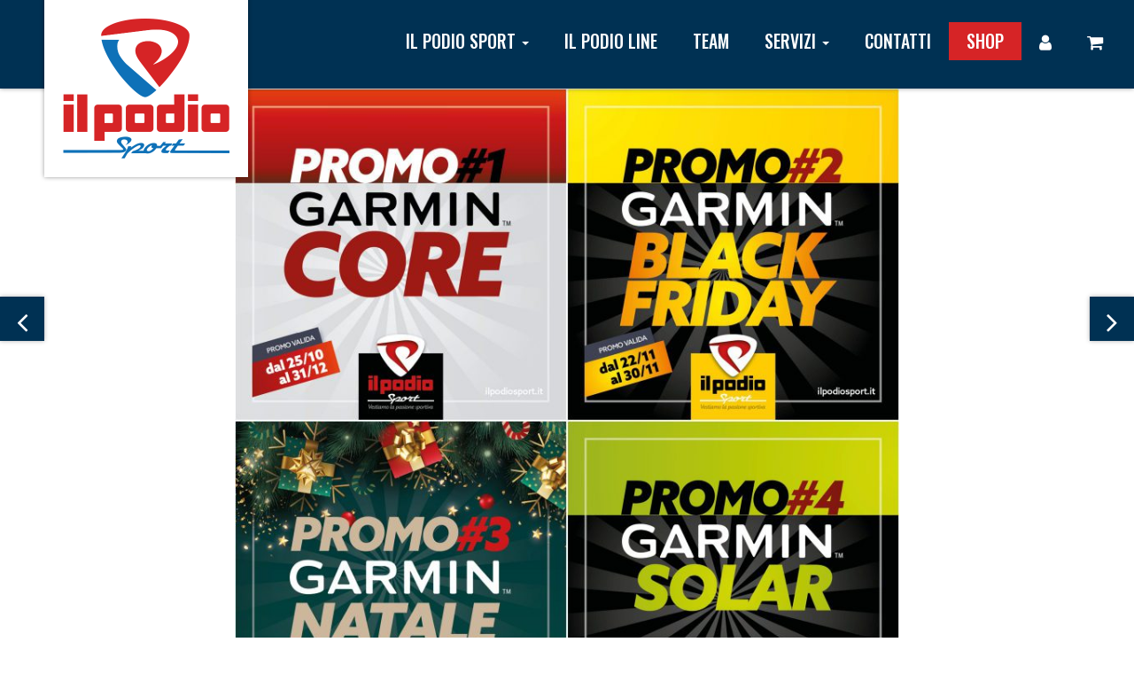

--- FILE ---
content_type: text/html; charset=UTF-8
request_url: https://ilpodiosport.it/fantastici-4/
body_size: 15580
content:
<!doctype html>
<html lang="it-IT">
<head>
	
<!-- Global site tag (gtag.js) - Google Analytics -->
<script async src="https://www.googletagmanager.com/gtag/js?id=G-LFL884EKEY"></script>
<script>
  window.dataLayer = window.dataLayer || [];
  function gtag(){dataLayer.push(arguments);}
  gtag('js', new Date());
  gtag('config', 'G-LFL884EKEY');
</script>

	
<meta charset="utf-8">

<meta charset="UTF-8">
<meta name="viewport" content="width=device-width, initial-scale=1.0">
<meta http-equiv="X-UA-Compatible" content="ie=edge">
<meta name="description" content="Fantastici 4!!!" />
<meta name="keywords" content="" />

<meta name="robots" content="index, follow" />
<meta name="googlebot" content="index,follow" />
<meta name="author" content="albertovalinotti.com" />

<link rel="apple-touch-icon-precomposed" sizes="57x57" href="apple-touch-icon-57x57.png" />
<link rel="apple-touch-icon-precomposed" sizes="114x114" href="apple-touch-icon-114x114.png" />
<link rel="apple-touch-icon-precomposed" sizes="72x72" href="apple-touch-icon-72x72.png" />
<link rel="apple-touch-icon-precomposed" sizes="144x144" href="apple-touch-icon-144x144.png" />
<link rel="apple-touch-icon-precomposed" sizes="60x60" href="apple-touch-icon-60x60.png" />
<link rel="apple-touch-icon-precomposed" sizes="120x120" href="apple-touch-icon-120x120.png" />
<link rel="apple-touch-icon-precomposed" sizes="76x76" href="apple-touch-icon-76x76.png" />
<link rel="apple-touch-icon-precomposed" sizes="152x152" href="apple-touch-icon-152x152.png" />
<link rel="icon" type="image/png" href="favicon-196x196.png" sizes="196x196" />
<link rel="icon" type="image/png" href="favicon-96x96.png" sizes="96x96" />
<link rel="icon" type="image/png" href="favicon-32x32.png" sizes="32x32" />
<link rel="icon" type="image/png" href="favicon-16x16.png" sizes="16x16" />
<link rel="icon" type="image/png" href="favicon-128.png" sizes="128x128" />
<meta name="application-name" content="&nbsp;"/>
<meta name="msapplication-TileColor" content="#FFFFFF" />
<meta name="msapplication-TileImage" content="mstile-144x144.png" />
<meta name="msapplication-square70x70logo" content="mstile-70x70.png" />
<meta name="msapplication-square150x150logo" content="mstile-150x150.png" />
<meta name="msapplication-wide310x150logo" content="mstile-310x150.png" />
<meta name="msapplication-square310x310logo" content="mstile-310x310.png" />


<title>Fantastici 4!!! &#8211; Il Podio Sport</title>
<meta name='robots' content='max-image-preview:large' />
	<style>img:is([sizes="auto" i], [sizes^="auto," i]) { contain-intrinsic-size: 3000px 1500px }</style>
	<link rel='dns-prefetch' href='//unpkg.com' />
<link rel='dns-prefetch' href='//maps.googleapis.com' />
<link rel='dns-prefetch' href='//cdn.jsdelivr.net' />
<link rel='dns-prefetch' href='//capi-automation.s3.us-east-2.amazonaws.com' />
<link rel='dns-prefetch' href='//maxcdn.bootstrapcdn.com' />
<link rel="alternate" type="application/rss+xml" title="Il Podio Sport &raquo; Feed" href="https://ilpodiosport.it/feed/" />
<link rel="alternate" type="application/rss+xml" title="Il Podio Sport &raquo; Feed dei commenti" href="https://ilpodiosport.it/comments/feed/" />
<meta property="og:title" content="Fantastici 4!!!"/><meta property="og:type" content="article"/><meta property="og:url" content="https://ilpodiosport.it/fantastici-4/"/><meta property="og:site_name" content="Clorofila - Benessere e riabilitazione"/><meta property="og:image" content="https://ilpodiosport.it/wp-content/uploads/IL-PODIO-Garmin-Natale_social_202114-1024x1024.jpg"/>
<script type="text/javascript">
/* <![CDATA[ */
window._wpemojiSettings = {"baseUrl":"https:\/\/s.w.org\/images\/core\/emoji\/16.0.1\/72x72\/","ext":".png","svgUrl":"https:\/\/s.w.org\/images\/core\/emoji\/16.0.1\/svg\/","svgExt":".svg","source":{"concatemoji":"https:\/\/ilpodiosport.it\/wp-includes\/js\/wp-emoji-release.min.js?ver=6.8.3"}};
/*! This file is auto-generated */
!function(s,n){var o,i,e;function c(e){try{var t={supportTests:e,timestamp:(new Date).valueOf()};sessionStorage.setItem(o,JSON.stringify(t))}catch(e){}}function p(e,t,n){e.clearRect(0,0,e.canvas.width,e.canvas.height),e.fillText(t,0,0);var t=new Uint32Array(e.getImageData(0,0,e.canvas.width,e.canvas.height).data),a=(e.clearRect(0,0,e.canvas.width,e.canvas.height),e.fillText(n,0,0),new Uint32Array(e.getImageData(0,0,e.canvas.width,e.canvas.height).data));return t.every(function(e,t){return e===a[t]})}function u(e,t){e.clearRect(0,0,e.canvas.width,e.canvas.height),e.fillText(t,0,0);for(var n=e.getImageData(16,16,1,1),a=0;a<n.data.length;a++)if(0!==n.data[a])return!1;return!0}function f(e,t,n,a){switch(t){case"flag":return n(e,"\ud83c\udff3\ufe0f\u200d\u26a7\ufe0f","\ud83c\udff3\ufe0f\u200b\u26a7\ufe0f")?!1:!n(e,"\ud83c\udde8\ud83c\uddf6","\ud83c\udde8\u200b\ud83c\uddf6")&&!n(e,"\ud83c\udff4\udb40\udc67\udb40\udc62\udb40\udc65\udb40\udc6e\udb40\udc67\udb40\udc7f","\ud83c\udff4\u200b\udb40\udc67\u200b\udb40\udc62\u200b\udb40\udc65\u200b\udb40\udc6e\u200b\udb40\udc67\u200b\udb40\udc7f");case"emoji":return!a(e,"\ud83e\udedf")}return!1}function g(e,t,n,a){var r="undefined"!=typeof WorkerGlobalScope&&self instanceof WorkerGlobalScope?new OffscreenCanvas(300,150):s.createElement("canvas"),o=r.getContext("2d",{willReadFrequently:!0}),i=(o.textBaseline="top",o.font="600 32px Arial",{});return e.forEach(function(e){i[e]=t(o,e,n,a)}),i}function t(e){var t=s.createElement("script");t.src=e,t.defer=!0,s.head.appendChild(t)}"undefined"!=typeof Promise&&(o="wpEmojiSettingsSupports",i=["flag","emoji"],n.supports={everything:!0,everythingExceptFlag:!0},e=new Promise(function(e){s.addEventListener("DOMContentLoaded",e,{once:!0})}),new Promise(function(t){var n=function(){try{var e=JSON.parse(sessionStorage.getItem(o));if("object"==typeof e&&"number"==typeof e.timestamp&&(new Date).valueOf()<e.timestamp+604800&&"object"==typeof e.supportTests)return e.supportTests}catch(e){}return null}();if(!n){if("undefined"!=typeof Worker&&"undefined"!=typeof OffscreenCanvas&&"undefined"!=typeof URL&&URL.createObjectURL&&"undefined"!=typeof Blob)try{var e="postMessage("+g.toString()+"("+[JSON.stringify(i),f.toString(),p.toString(),u.toString()].join(",")+"));",a=new Blob([e],{type:"text/javascript"}),r=new Worker(URL.createObjectURL(a),{name:"wpTestEmojiSupports"});return void(r.onmessage=function(e){c(n=e.data),r.terminate(),t(n)})}catch(e){}c(n=g(i,f,p,u))}t(n)}).then(function(e){for(var t in e)n.supports[t]=e[t],n.supports.everything=n.supports.everything&&n.supports[t],"flag"!==t&&(n.supports.everythingExceptFlag=n.supports.everythingExceptFlag&&n.supports[t]);n.supports.everythingExceptFlag=n.supports.everythingExceptFlag&&!n.supports.flag,n.DOMReady=!1,n.readyCallback=function(){n.DOMReady=!0}}).then(function(){return e}).then(function(){var e;n.supports.everything||(n.readyCallback(),(e=n.source||{}).concatemoji?t(e.concatemoji):e.wpemoji&&e.twemoji&&(t(e.twemoji),t(e.wpemoji)))}))}((window,document),window._wpemojiSettings);
/* ]]> */
</script>
<style id='wp-emoji-styles-inline-css' type='text/css'>

	img.wp-smiley, img.emoji {
		display: inline !important;
		border: none !important;
		box-shadow: none !important;
		height: 1em !important;
		width: 1em !important;
		margin: 0 0.07em !important;
		vertical-align: -0.1em !important;
		background: none !important;
		padding: 0 !important;
	}
</style>
<link rel='stylesheet' id='wp-block-library-css' href='https://ilpodiosport.it/wp-includes/css/dist/block-library/style.min.css?ver=6.8.3' type='text/css' media='all' />
<style id='classic-theme-styles-inline-css' type='text/css'>
/*! This file is auto-generated */
.wp-block-button__link{color:#fff;background-color:#32373c;border-radius:9999px;box-shadow:none;text-decoration:none;padding:calc(.667em + 2px) calc(1.333em + 2px);font-size:1.125em}.wp-block-file__button{background:#32373c;color:#fff;text-decoration:none}
</style>
<style id='global-styles-inline-css' type='text/css'>
:root{--wp--preset--aspect-ratio--square: 1;--wp--preset--aspect-ratio--4-3: 4/3;--wp--preset--aspect-ratio--3-4: 3/4;--wp--preset--aspect-ratio--3-2: 3/2;--wp--preset--aspect-ratio--2-3: 2/3;--wp--preset--aspect-ratio--16-9: 16/9;--wp--preset--aspect-ratio--9-16: 9/16;--wp--preset--color--black: #000000;--wp--preset--color--cyan-bluish-gray: #abb8c3;--wp--preset--color--white: #ffffff;--wp--preset--color--pale-pink: #f78da7;--wp--preset--color--vivid-red: #cf2e2e;--wp--preset--color--luminous-vivid-orange: #ff6900;--wp--preset--color--luminous-vivid-amber: #fcb900;--wp--preset--color--light-green-cyan: #7bdcb5;--wp--preset--color--vivid-green-cyan: #00d084;--wp--preset--color--pale-cyan-blue: #8ed1fc;--wp--preset--color--vivid-cyan-blue: #0693e3;--wp--preset--color--vivid-purple: #9b51e0;--wp--preset--gradient--vivid-cyan-blue-to-vivid-purple: linear-gradient(135deg,rgba(6,147,227,1) 0%,rgb(155,81,224) 100%);--wp--preset--gradient--light-green-cyan-to-vivid-green-cyan: linear-gradient(135deg,rgb(122,220,180) 0%,rgb(0,208,130) 100%);--wp--preset--gradient--luminous-vivid-amber-to-luminous-vivid-orange: linear-gradient(135deg,rgba(252,185,0,1) 0%,rgba(255,105,0,1) 100%);--wp--preset--gradient--luminous-vivid-orange-to-vivid-red: linear-gradient(135deg,rgba(255,105,0,1) 0%,rgb(207,46,46) 100%);--wp--preset--gradient--very-light-gray-to-cyan-bluish-gray: linear-gradient(135deg,rgb(238,238,238) 0%,rgb(169,184,195) 100%);--wp--preset--gradient--cool-to-warm-spectrum: linear-gradient(135deg,rgb(74,234,220) 0%,rgb(151,120,209) 20%,rgb(207,42,186) 40%,rgb(238,44,130) 60%,rgb(251,105,98) 80%,rgb(254,248,76) 100%);--wp--preset--gradient--blush-light-purple: linear-gradient(135deg,rgb(255,206,236) 0%,rgb(152,150,240) 100%);--wp--preset--gradient--blush-bordeaux: linear-gradient(135deg,rgb(254,205,165) 0%,rgb(254,45,45) 50%,rgb(107,0,62) 100%);--wp--preset--gradient--luminous-dusk: linear-gradient(135deg,rgb(255,203,112) 0%,rgb(199,81,192) 50%,rgb(65,88,208) 100%);--wp--preset--gradient--pale-ocean: linear-gradient(135deg,rgb(255,245,203) 0%,rgb(182,227,212) 50%,rgb(51,167,181) 100%);--wp--preset--gradient--electric-grass: linear-gradient(135deg,rgb(202,248,128) 0%,rgb(113,206,126) 100%);--wp--preset--gradient--midnight: linear-gradient(135deg,rgb(2,3,129) 0%,rgb(40,116,252) 100%);--wp--preset--font-size--small: 13px;--wp--preset--font-size--medium: 20px;--wp--preset--font-size--large: 36px;--wp--preset--font-size--x-large: 42px;--wp--preset--spacing--20: 0.44rem;--wp--preset--spacing--30: 0.67rem;--wp--preset--spacing--40: 1rem;--wp--preset--spacing--50: 1.5rem;--wp--preset--spacing--60: 2.25rem;--wp--preset--spacing--70: 3.38rem;--wp--preset--spacing--80: 5.06rem;--wp--preset--shadow--natural: 6px 6px 9px rgba(0, 0, 0, 0.2);--wp--preset--shadow--deep: 12px 12px 50px rgba(0, 0, 0, 0.4);--wp--preset--shadow--sharp: 6px 6px 0px rgba(0, 0, 0, 0.2);--wp--preset--shadow--outlined: 6px 6px 0px -3px rgba(255, 255, 255, 1), 6px 6px rgba(0, 0, 0, 1);--wp--preset--shadow--crisp: 6px 6px 0px rgba(0, 0, 0, 1);}:where(.is-layout-flex){gap: 0.5em;}:where(.is-layout-grid){gap: 0.5em;}body .is-layout-flex{display: flex;}.is-layout-flex{flex-wrap: wrap;align-items: center;}.is-layout-flex > :is(*, div){margin: 0;}body .is-layout-grid{display: grid;}.is-layout-grid > :is(*, div){margin: 0;}:where(.wp-block-columns.is-layout-flex){gap: 2em;}:where(.wp-block-columns.is-layout-grid){gap: 2em;}:where(.wp-block-post-template.is-layout-flex){gap: 1.25em;}:where(.wp-block-post-template.is-layout-grid){gap: 1.25em;}.has-black-color{color: var(--wp--preset--color--black) !important;}.has-cyan-bluish-gray-color{color: var(--wp--preset--color--cyan-bluish-gray) !important;}.has-white-color{color: var(--wp--preset--color--white) !important;}.has-pale-pink-color{color: var(--wp--preset--color--pale-pink) !important;}.has-vivid-red-color{color: var(--wp--preset--color--vivid-red) !important;}.has-luminous-vivid-orange-color{color: var(--wp--preset--color--luminous-vivid-orange) !important;}.has-luminous-vivid-amber-color{color: var(--wp--preset--color--luminous-vivid-amber) !important;}.has-light-green-cyan-color{color: var(--wp--preset--color--light-green-cyan) !important;}.has-vivid-green-cyan-color{color: var(--wp--preset--color--vivid-green-cyan) !important;}.has-pale-cyan-blue-color{color: var(--wp--preset--color--pale-cyan-blue) !important;}.has-vivid-cyan-blue-color{color: var(--wp--preset--color--vivid-cyan-blue) !important;}.has-vivid-purple-color{color: var(--wp--preset--color--vivid-purple) !important;}.has-black-background-color{background-color: var(--wp--preset--color--black) !important;}.has-cyan-bluish-gray-background-color{background-color: var(--wp--preset--color--cyan-bluish-gray) !important;}.has-white-background-color{background-color: var(--wp--preset--color--white) !important;}.has-pale-pink-background-color{background-color: var(--wp--preset--color--pale-pink) !important;}.has-vivid-red-background-color{background-color: var(--wp--preset--color--vivid-red) !important;}.has-luminous-vivid-orange-background-color{background-color: var(--wp--preset--color--luminous-vivid-orange) !important;}.has-luminous-vivid-amber-background-color{background-color: var(--wp--preset--color--luminous-vivid-amber) !important;}.has-light-green-cyan-background-color{background-color: var(--wp--preset--color--light-green-cyan) !important;}.has-vivid-green-cyan-background-color{background-color: var(--wp--preset--color--vivid-green-cyan) !important;}.has-pale-cyan-blue-background-color{background-color: var(--wp--preset--color--pale-cyan-blue) !important;}.has-vivid-cyan-blue-background-color{background-color: var(--wp--preset--color--vivid-cyan-blue) !important;}.has-vivid-purple-background-color{background-color: var(--wp--preset--color--vivid-purple) !important;}.has-black-border-color{border-color: var(--wp--preset--color--black) !important;}.has-cyan-bluish-gray-border-color{border-color: var(--wp--preset--color--cyan-bluish-gray) !important;}.has-white-border-color{border-color: var(--wp--preset--color--white) !important;}.has-pale-pink-border-color{border-color: var(--wp--preset--color--pale-pink) !important;}.has-vivid-red-border-color{border-color: var(--wp--preset--color--vivid-red) !important;}.has-luminous-vivid-orange-border-color{border-color: var(--wp--preset--color--luminous-vivid-orange) !important;}.has-luminous-vivid-amber-border-color{border-color: var(--wp--preset--color--luminous-vivid-amber) !important;}.has-light-green-cyan-border-color{border-color: var(--wp--preset--color--light-green-cyan) !important;}.has-vivid-green-cyan-border-color{border-color: var(--wp--preset--color--vivid-green-cyan) !important;}.has-pale-cyan-blue-border-color{border-color: var(--wp--preset--color--pale-cyan-blue) !important;}.has-vivid-cyan-blue-border-color{border-color: var(--wp--preset--color--vivid-cyan-blue) !important;}.has-vivid-purple-border-color{border-color: var(--wp--preset--color--vivid-purple) !important;}.has-vivid-cyan-blue-to-vivid-purple-gradient-background{background: var(--wp--preset--gradient--vivid-cyan-blue-to-vivid-purple) !important;}.has-light-green-cyan-to-vivid-green-cyan-gradient-background{background: var(--wp--preset--gradient--light-green-cyan-to-vivid-green-cyan) !important;}.has-luminous-vivid-amber-to-luminous-vivid-orange-gradient-background{background: var(--wp--preset--gradient--luminous-vivid-amber-to-luminous-vivid-orange) !important;}.has-luminous-vivid-orange-to-vivid-red-gradient-background{background: var(--wp--preset--gradient--luminous-vivid-orange-to-vivid-red) !important;}.has-very-light-gray-to-cyan-bluish-gray-gradient-background{background: var(--wp--preset--gradient--very-light-gray-to-cyan-bluish-gray) !important;}.has-cool-to-warm-spectrum-gradient-background{background: var(--wp--preset--gradient--cool-to-warm-spectrum) !important;}.has-blush-light-purple-gradient-background{background: var(--wp--preset--gradient--blush-light-purple) !important;}.has-blush-bordeaux-gradient-background{background: var(--wp--preset--gradient--blush-bordeaux) !important;}.has-luminous-dusk-gradient-background{background: var(--wp--preset--gradient--luminous-dusk) !important;}.has-pale-ocean-gradient-background{background: var(--wp--preset--gradient--pale-ocean) !important;}.has-electric-grass-gradient-background{background: var(--wp--preset--gradient--electric-grass) !important;}.has-midnight-gradient-background{background: var(--wp--preset--gradient--midnight) !important;}.has-small-font-size{font-size: var(--wp--preset--font-size--small) !important;}.has-medium-font-size{font-size: var(--wp--preset--font-size--medium) !important;}.has-large-font-size{font-size: var(--wp--preset--font-size--large) !important;}.has-x-large-font-size{font-size: var(--wp--preset--font-size--x-large) !important;}
:where(.wp-block-post-template.is-layout-flex){gap: 1.25em;}:where(.wp-block-post-template.is-layout-grid){gap: 1.25em;}
:where(.wp-block-columns.is-layout-flex){gap: 2em;}:where(.wp-block-columns.is-layout-grid){gap: 2em;}
:root :where(.wp-block-pullquote){font-size: 1.5em;line-height: 1.6;}
</style>
<link rel='stylesheet' id='contact-form-7-css' href='https://ilpodiosport.it/wp-content/plugins/contact-form-7/includes/css/styles.css?ver=6.1.3' type='text/css' media='all' />
<link rel='stylesheet' id='woocommerce-layout-css' href='https://ilpodiosport.it/wp-content/plugins/woocommerce/assets/css/woocommerce-layout.css?ver=10.1.3' type='text/css' media='all' />
<link rel='stylesheet' id='woocommerce-smallscreen-css' href='https://ilpodiosport.it/wp-content/plugins/woocommerce/assets/css/woocommerce-smallscreen.css?ver=10.1.3' type='text/css' media='only screen and (max-width: 768px)' />
<link rel='stylesheet' id='woocommerce-general-css' href='https://ilpodiosport.it/wp-content/plugins/woocommerce/assets/css/woocommerce.css?ver=10.1.3' type='text/css' media='all' />
<style id='woocommerce-inline-inline-css' type='text/css'>
.woocommerce form .form-row .required { visibility: visible; }
</style>
<link rel='stylesheet' id='cmplz-general-css' href='https://ilpodiosport.it/wp-content/plugins/complianz-gdpr/assets/css/cookieblocker.min.css?ver=1762339287' type='text/css' media='all' />
<link rel='stylesheet' id='xpay-checkout-css' href='https://ilpodiosport.it/wp-content/plugins/cartasi-x-pay/assets/css/xpay.css?ver=8.1.1' type='text/css' media='all' />
<link rel='stylesheet' id='wc-gateway-ppec-frontend-css' href='https://ilpodiosport.it/wp-content/plugins/woocommerce-gateway-paypal-express-checkout/assets/css/wc-gateway-ppec-frontend.css?ver=2.1.2' type='text/css' media='all' />
<link rel='stylesheet' id='brands-styles-css' href='https://ilpodiosport.it/wp-content/plugins/woocommerce/assets/css/brands.css?ver=10.1.3' type='text/css' media='all' />
<link rel='stylesheet' id='il_podio_sport-bootstrap-css-css' href='https://ilpodiosport.it/wp-content/themes/il-podio-sport/css/bootstrap.min.css?ver=6.8.3' type='text/css' media='all' />
<link rel='stylesheet' id='il_podio_sport-style-default-css-css' href='https://ilpodiosport.it/wp-content/themes/il-podio-sport/style.css?ver=6.8.3' type='text/css' media='all' />
<link rel='stylesheet' id='il_podio_sport-custom-style-css-css' href='https://ilpodiosport.it/wp-content/themes/il-podio-sport/css/style.css?ver=6.8.3' type='text/css' media='all' />
<link rel='stylesheet' id='il_podio_sport-woocommerce-custom-style-css-css' href='https://ilpodiosport.it/wp-content/themes/il-podio-sport/css/woocommerce.css?ver=6.8.3' type='text/css' media='all' />
<link rel='stylesheet' id='il_podio_sport-font-awesome-css-css' href='https://maxcdn.bootstrapcdn.com/font-awesome/4.7.0/css/font-awesome.min.css?ver=6.8.3' type='text/css' media='all' />
<link rel='stylesheet' id='swiper-css-css' href='https://unpkg.com/swiper/swiper-bundle.min.css?ver=6.8.3' type='text/css' media='all' />
<link rel='stylesheet' id='aos-css-css' href='https://unpkg.com/aos@2.3.1/dist/aos.css?ver=6.8.3' type='text/css' media='all' />
<link rel='stylesheet' id='lightbox-css-css' href='https://cdn.jsdelivr.net/gh/fancyapps/fancybox@3.5.1/dist/jquery.fancybox.min.css?ver=1.0' type='text/css' media='all' />
<script type="text/javascript" src="https://ilpodiosport.it/wp-includes/js/jquery/jquery.min.js?ver=3.7.1" id="jquery-core-js"></script>
<script type="text/javascript" src="https://ilpodiosport.it/wp-includes/js/jquery/jquery-migrate.min.js?ver=3.4.1" id="jquery-migrate-js"></script>
<script type="text/javascript" src="https://ilpodiosport.it/wp-content/plugins/woocommerce/assets/js/jquery-blockui/jquery.blockUI.min.js?ver=2.7.0-wc.10.1.3" id="jquery-blockui-js" defer="defer" data-wp-strategy="defer"></script>
<script type="text/javascript" id="wc-add-to-cart-js-extra">
/* <![CDATA[ */
var wc_add_to_cart_params = {"ajax_url":"\/wp-admin\/admin-ajax.php","wc_ajax_url":"\/?wc-ajax=%%endpoint%%","i18n_view_cart":"Visualizza carrello","cart_url":"https:\/\/ilpodiosport.it\/carrello\/","is_cart":"","cart_redirect_after_add":"no"};
/* ]]> */
</script>
<script type="text/javascript" src="https://ilpodiosport.it/wp-content/plugins/woocommerce/assets/js/frontend/add-to-cart.min.js?ver=10.1.3" id="wc-add-to-cart-js" defer="defer" data-wp-strategy="defer"></script>
<script type="text/javascript" src="https://ilpodiosport.it/wp-content/plugins/woocommerce/assets/js/js-cookie/js.cookie.min.js?ver=2.1.4-wc.10.1.3" id="js-cookie-js" defer="defer" data-wp-strategy="defer"></script>
<script type="text/javascript" id="woocommerce-js-extra">
/* <![CDATA[ */
var woocommerce_params = {"ajax_url":"\/wp-admin\/admin-ajax.php","wc_ajax_url":"\/?wc-ajax=%%endpoint%%","i18n_password_show":"Mostra password","i18n_password_hide":"Nascondi password"};
/* ]]> */
</script>
<script type="text/javascript" src="https://ilpodiosport.it/wp-content/plugins/woocommerce/assets/js/frontend/woocommerce.min.js?ver=10.1.3" id="woocommerce-js" defer="defer" data-wp-strategy="defer"></script>
<script type="text/javascript" src="https://ilpodiosport.it/wp-content/plugins/cartasi-x-pay/assets/js/xpay.js?ver=8.1.1" id="xpay-checkout-js"></script>
<script type="text/javascript" src="https://ilpodiosport.it/wp-content/themes/il-podio-sport/js/script.js?ver=1.0.0" id="il_podio_sport-script-js-js"></script>
<script type="text/javascript" src="https://unpkg.com/aos@2.3.1/dist/aos.js?ver=1.0.0" id="aos-js-js"></script>
<script type="text/javascript" src="https://maps.googleapis.com/maps/api/js?key=AIzaSyArELwaby7G1P_LawiUz7jx5RpmBZekfuk&amp;ver=6.8.3" id="il_podio_sport-google-maps-js"></script>
<link rel="https://api.w.org/" href="https://ilpodiosport.it/wp-json/" /><link rel="alternate" title="JSON" type="application/json" href="https://ilpodiosport.it/wp-json/wp/v2/posts/1953" /><link rel="EditURI" type="application/rsd+xml" title="RSD" href="https://ilpodiosport.it/xmlrpc.php?rsd" />
<meta name="generator" content="WordPress 6.8.3" />
<meta name="generator" content="WooCommerce 10.1.3" />
<link rel="canonical" href="https://ilpodiosport.it/fantastici-4/" />
<link rel='shortlink' href='https://ilpodiosport.it/?p=1953' />
<link rel="alternate" title="oEmbed (JSON)" type="application/json+oembed" href="https://ilpodiosport.it/wp-json/oembed/1.0/embed?url=https%3A%2F%2Filpodiosport.it%2Ffantastici-4%2F" />
<link rel="alternate" title="oEmbed (XML)" type="text/xml+oembed" href="https://ilpodiosport.it/wp-json/oembed/1.0/embed?url=https%3A%2F%2Filpodiosport.it%2Ffantastici-4%2F&#038;format=xml" />
			<style>.cmplz-hidden {
					display: none !important;
				}</style><script src="https://ilpodiosport.it/wp-content/plugins/cartasi-x-pay/assets/js/pagodil-sticker.min.js?v=8.1.1"></script><style>.pagodil-sticker-container { display: inline-block; margin-bottom: 60px; } </style>	<noscript><style>.woocommerce-product-gallery{ opacity: 1 !important; }</style></noscript>
				<script  type="text/javascript">
				!function(f,b,e,v,n,t,s){if(f.fbq)return;n=f.fbq=function(){n.callMethod?
					n.callMethod.apply(n,arguments):n.queue.push(arguments)};if(!f._fbq)f._fbq=n;
					n.push=n;n.loaded=!0;n.version='2.0';n.queue=[];t=b.createElement(e);t.async=!0;
					t.src=v;s=b.getElementsByTagName(e)[0];s.parentNode.insertBefore(t,s)}(window,
					document,'script','https://connect.facebook.net/en_US/fbevents.js');
			</script>
			<!-- WooCommerce Facebook Integration Begin -->
			<script  type="text/javascript">

				fbq('init', '738535256798095', {}, {
    "agent": "woocommerce_0-10.1.3-3.5.12"
});

				document.addEventListener( 'DOMContentLoaded', function() {
					// Insert placeholder for events injected when a product is added to the cart through AJAX.
					document.body.insertAdjacentHTML( 'beforeend', '<div class=\"wc-facebook-pixel-event-placeholder\"></div>' );
				}, false );

			</script>
			<!-- WooCommerce Facebook Integration End -->
			<link rel="icon" href="https://ilpodiosport.it/wp-content/uploads/cropped-logo-podio-per-favicon-32x32.png" sizes="32x32" />
<link rel="icon" href="https://ilpodiosport.it/wp-content/uploads/cropped-logo-podio-per-favicon-192x192.png" sizes="192x192" />
<link rel="apple-touch-icon" href="https://ilpodiosport.it/wp-content/uploads/cropped-logo-podio-per-favicon-180x180.png" />
<meta name="msapplication-TileImage" content="https://ilpodiosport.it/wp-content/uploads/cropped-logo-podio-per-favicon-270x270.png" />

</head>

<body class="wp-singular post-template-default single single-post postid-1953 single-format-standard wp-theme-il-podio-sport theme-il-podio-sport woocommerce-no-js">


<!-- Header -->
<header>

<nav class="navbar navbar-default navbar-fixed-top">
	<div class="container-fluid">
    
    	<a id="logo" href="https://ilpodiosport.it" title="Il Podio Sport - Vestiamo la Passione Sportiva">
        	<img src="https://ilpodiosport.it/wp-content/themes/il-podio-sport/images/logo.png" class="img-responsive">
        </a>
        
        <!-- Brand and toggle get grouped for better mobile display -->
        <div class="navbar-header">
        	<button type="button" class="navbar-toggle collapsed" data-toggle="collapse" data-target="#bs-example-navbar-collapse-1" aria-expanded="false">
                <span class="sr-only">Toggle navigation</span>
                <span class="icon-bar top-bar"></span>
                <span class="icon-bar middle-bar"></span>
                <span class="icon-bar bottom-bar"></span>
        	</button>
        </div>  
        
        <!-- Collect the nav links, forms, and other content for toggling -->
			<div id="bs-example-navbar-collapse-1" class="collapse navbar-collapse"><ul id="menu-main-menu" class="nav navbar-nav navbar-right"><li itemscope="itemscope" itemtype="https://www.schema.org/SiteNavigationElement" id="menu-item-1266" class="menu-item menu-item-type-custom menu-item-object-custom menu-item-has-children menu-item-1266 dropdown"><a title="Il Podio Sport" href="#" data-toggle="dropdown" class="dropdown-toggle" aria-haspopup="true">Il Podio Sport <span class="caret"></span></a>
<ul role="menu" class=" dropdown-menu" >
	<li itemscope="itemscope" itemtype="https://www.schema.org/SiteNavigationElement" id="menu-item-32" class="menu-item menu-item-type-post_type menu-item-object-page menu-item-32"><a title="Chi siamo" href="https://ilpodiosport.it/chi-siamo/">Chi siamo</a></li>
	<li itemscope="itemscope" itemtype="https://www.schema.org/SiteNavigationElement" id="menu-item-125" class="menu-item menu-item-type-post_type_archive menu-item-object-staff menu-item-125"><a title="Lo Staff" href="https://ilpodiosport.it/staff/">Lo Staff</a></li>
	<li itemscope="itemscope" itemtype="https://www.schema.org/SiteNavigationElement" id="menu-item-135" class="menu-item menu-item-type-post_type_archive menu-item-object-punti_vendita menu-item-135"><a title="Punti vendita" href="https://ilpodiosport.it/punti_vendita/">Punti vendita</a></li>
</ul>
</li>
<li itemscope="itemscope" itemtype="https://www.schema.org/SiteNavigationElement" id="menu-item-493" class="menu-item menu-item-type-custom menu-item-object-custom menu-item-493"><a title="Il Podio Line" target="_blank" href="https://ilpodioline.ilpodiosport.it?utm_source=sito_ilpodio&#038;utm_medium=menu">Il Podio Line</a></li>
<li itemscope="itemscope" itemtype="https://www.schema.org/SiteNavigationElement" id="menu-item-1812" class="menu-item menu-item-type-custom menu-item-object-custom menu-item-1812"><a title="Team" target="_blank" href="https://team.ilpodiosport.it/">Team</a></li>
<li itemscope="itemscope" itemtype="https://www.schema.org/SiteNavigationElement" id="menu-item-41" class="menu-item menu-item-type-custom menu-item-object-custom menu-item-has-children menu-item-41 dropdown"><a title="Servizi" href="#" data-toggle="dropdown" class="dropdown-toggle" aria-haspopup="true">Servizi <span class="caret"></span></a>
<ul role="menu" class=" dropdown-menu" >
	<li itemscope="itemscope" itemtype="https://www.schema.org/SiteNavigationElement" id="menu-item-34" class="menu-item menu-item-type-post_type menu-item-object-page menu-item-34"><a title="Forniture tecniche" href="https://ilpodiosport.it/servizi/forniture-tecniche/">Forniture tecniche</a></li>
	<li itemscope="itemscope" itemtype="https://www.schema.org/SiteNavigationElement" id="menu-item-39" class="menu-item menu-item-type-post_type menu-item-object-page menu-item-39"><a title="Serigrafia e ricamo" href="https://ilpodiosport.it/servizi/serigrafia-e-ricamo/">Serigrafia e ricamo</a></li>
	<li itemscope="itemscope" itemtype="https://www.schema.org/SiteNavigationElement" id="menu-item-38" class="menu-item menu-item-type-post_type menu-item-object-page menu-item-38"><a title="Premiazioni e trofei" href="https://ilpodiosport.it/servizi/premiazioni-e-trofei/">Premiazioni e trofei</a></li>
	<li itemscope="itemscope" itemtype="https://www.schema.org/SiteNavigationElement" id="menu-item-31" class="menu-item menu-item-type-post_type menu-item-object-page menu-item-31"><a title="Agenzia viaggi" href="https://ilpodiosport.it/servizi/agenzia-viaggi/">Agenzia viaggi</a></li>
</ul>
</li>
<li itemscope="itemscope" itemtype="https://www.schema.org/SiteNavigationElement" id="menu-item-33" class="menu-item menu-item-type-post_type menu-item-object-page menu-item-33"><a title="Contatti" href="https://ilpodiosport.it/contatti/">Contatti</a></li>
<li itemscope="itemscope" itemtype="https://www.schema.org/SiteNavigationElement" id="menu-item-1346" class="bg-red menu-item menu-item-type-post_type menu-item-object-page menu-item-1346"><a title="Shop" href="https://ilpodiosport.it/negozio/">Shop</a></li>
<li itemscope="itemscope" itemtype="https://www.schema.org/SiteNavigationElement" id="menu-item-1208" class="menu-item menu-item-type-post_type menu-item-object-page menu-item-1208"><a href="https://ilpodiosport.it/il-mio-account/"><i class="fa fa-user"></i></a></li>
<li itemscope="itemscope" itemtype="https://www.schema.org/SiteNavigationElement" id="menu-item-1209" class="menu-item menu-item-type-post_type menu-item-object-page menu-item-1209"><a href="https://ilpodiosport.it/carrello/"><i class="fa fa-shopping-cart"></i></a></li>
</ul></div>		
			

	</div><!-- /.container -->
</nav>

</header>
<!-- /.Header -->

<section>
	<div class="container">
    	<div class="row">
       	 
        	          
                <article class="post-1953 post type-post status-publish format-standard has-post-thumbnail hentry category-news category-offerte">
                    
                    <div class="col-lg-8 col-lg-offset-2 col-md-10 col-md-offset-1 col-sm-12">
                    	
                        <div data-aos="fade" data-aos-duration="1000">
                            <a data-fancybox="gallery" href="https://ilpodiosport.it/wp-content/uploads/IL-PODIO-Garmin-Natale_social_202114-800x800.jpg" title="Fantastici 4!!!" ><img width="800" height="800" src="https://ilpodiosport.it/wp-content/uploads/IL-PODIO-Garmin-Natale_social_202114-800x800.jpg" class="img-responsive wp-post-image" alt="Fantastici 4!!!" decoding="async" fetchpriority="high" srcset="https://ilpodiosport.it/wp-content/uploads/IL-PODIO-Garmin-Natale_social_202114-800x800.jpg 800w, https://ilpodiosport.it/wp-content/uploads/IL-PODIO-Garmin-Natale_social_202114-300x300.jpg 300w, https://ilpodiosport.it/wp-content/uploads/IL-PODIO-Garmin-Natale_social_202114-1024x1024.jpg 1024w, https://ilpodiosport.it/wp-content/uploads/IL-PODIO-Garmin-Natale_social_202114-150x150.jpg 150w, https://ilpodiosport.it/wp-content/uploads/IL-PODIO-Garmin-Natale_social_202114-768x768.jpg 768w, https://ilpodiosport.it/wp-content/uploads/IL-PODIO-Garmin-Natale_social_202114-1536x1536.jpg 1536w, https://ilpodiosport.it/wp-content/uploads/IL-PODIO-Garmin-Natale_social_202114-600x600.jpg 600w, https://ilpodiosport.it/wp-content/uploads/IL-PODIO-Garmin-Natale_social_202114-1200x1200.jpg 1200w, https://ilpodiosport.it/wp-content/uploads/IL-PODIO-Garmin-Natale_social_202114-100x100.jpg 100w, https://ilpodiosport.it/wp-content/uploads/IL-PODIO-Garmin-Natale_social_202114.jpg 1600w" sizes="(max-width: 800px) 100vw, 800px" /></a>                        </div>
                    
                        <div class="spacer-small"></div>
                        
                        <p class="breadcrumbs small">
                            <a href="https://ilpodiosport.it" title="Il Podio Sport - Vestiamo la Passione Sportiva">Home page</a> &nbsp;/&nbsp;
                            <a href="/news-e-offerte/" title="Il Podio Sport - News e Offerte">News e Offerte</a> &nbsp;/&nbsp;
							Fantastici 4!!!                        </p>
                        
                        <h1 class="mt-0 blu">Fantastici 4!!!</h1>
                        <p class="small">24 Novembre 2021 - <span class="text-uppercase"><a href="https://ilpodiosport.it/category/news/" rel="category tag">News</a>, <a href="https://ilpodiosport.it/category/offerte/" rel="category tag">Offerte</a></span></p>
                                          
                        <div class="spacer-small"></div>
						<p>4 super promozioni su Garmin per gli amanti dello sport!</p>
<p>Vieni a scoprirle tutte nel nostro punto vendita di Madonna dell&#8217;Olmo, troverai personale preparato e specializzato che saprà illustrarti tutte le caratteristiche dei singoli modelli e consigliarti il modello più adatto alle tue esigenze.</p>
<p>Affrettati, ogni promo ha i modelli contati e soprattutto è valida solo in un determinato periodo.</p>
<p>E ricorda: per qualsiasi informazione ci trovi al n. 0171413210</p>
                        <div class="spacer"></div>
						<div class="row" style="margin-right:-5px; margin-left:-5px; margin-top:5px;">
            		                        <div class="col-xs-6 col-sm-4 col-md-3" style="padding:5px;">
                        	<a data-fancybox="gallery" href="https://ilpodiosport.it/wp-content/uploads/IL-PODIO-Garmin-Natale_social_2021.jpg" title="IL PODIO-Garmin-Natale_social_2021">
                            	<img src="https://ilpodiosport.it/wp-content/uploads/IL-PODIO-Garmin-Natale_social_2021-400x400.jpg" alt="IL PODIO-Garmin-Natale_social_2021" class="img-responsive th">
                            </a>
                        </div>
						                        <div class="col-xs-6 col-sm-4 col-md-3" style="padding:5px;">
                        	<a data-fancybox="gallery" href="https://ilpodiosport.it/wp-content/uploads/IL-PODIO-Garmin-Natale_social_20214.jpg" title="IL PODIO-Garmin-Natale_social_20214">
                            	<img src="https://ilpodiosport.it/wp-content/uploads/IL-PODIO-Garmin-Natale_social_20214-400x400.jpg" alt="IL PODIO-Garmin-Natale_social_20214" class="img-responsive th">
                            </a>
                        </div>
						                        <div class="col-xs-6 col-sm-4 col-md-3" style="padding:5px;">
                        	<a data-fancybox="gallery" href="https://ilpodiosport.it/wp-content/uploads/IL-PODIO-Garmin-Natale_social_20213.jpg" title="IL PODIO-Garmin-Natale_social_20213">
                            	<img src="https://ilpodiosport.it/wp-content/uploads/IL-PODIO-Garmin-Natale_social_20213-400x400.jpg" alt="IL PODIO-Garmin-Natale_social_20213" class="img-responsive th">
                            </a>
                        </div>
						                        <div class="col-xs-6 col-sm-4 col-md-3" style="padding:5px;">
                        	<a data-fancybox="gallery" href="https://ilpodiosport.it/wp-content/uploads/IL-PODIO-Garmin-Natale_social_20212.jpg" title="IL PODIO-Garmin-Natale_social_20212">
                            	<img src="https://ilpodiosport.it/wp-content/uploads/IL-PODIO-Garmin-Natale_social_20212-400x400.jpg" alt="IL PODIO-Garmin-Natale_social_20212" class="img-responsive th">
                            </a>
                        </div>
						                        <div class="col-xs-6 col-sm-4 col-md-3" style="padding:5px;">
                        	<a data-fancybox="gallery" href="https://ilpodiosport.it/wp-content/uploads/IL-PODIO-Garmin-Natale_social_20215.jpg" title="IL PODIO-Garmin-Natale_social_20215">
                            	<img src="https://ilpodiosport.it/wp-content/uploads/IL-PODIO-Garmin-Natale_social_20215-400x400.jpg" alt="IL PODIO-Garmin-Natale_social_20215" class="img-responsive th">
                            </a>
                        </div>
						                        <div class="col-xs-6 col-sm-4 col-md-3" style="padding:5px;">
                        	<a data-fancybox="gallery" href="https://ilpodiosport.it/wp-content/uploads/IL-PODIO-Garmin-Natale_social_20216.jpg" title="IL PODIO-Garmin-Natale_social_20216">
                            	<img src="https://ilpodiosport.it/wp-content/uploads/IL-PODIO-Garmin-Natale_social_20216-400x400.jpg" alt="IL PODIO-Garmin-Natale_social_20216" class="img-responsive th">
                            </a>
                        </div>
						                        <div class="col-xs-6 col-sm-4 col-md-3" style="padding:5px;">
                        	<a data-fancybox="gallery" href="https://ilpodiosport.it/wp-content/uploads/IL-PODIO-Garmin-Natale_social_20217.jpg" title="IL PODIO-Garmin-Natale_social_20217">
                            	<img src="https://ilpodiosport.it/wp-content/uploads/IL-PODIO-Garmin-Natale_social_20217-400x400.jpg" alt="IL PODIO-Garmin-Natale_social_20217" class="img-responsive th">
                            </a>
                        </div>
						                        <div class="col-xs-6 col-sm-4 col-md-3" style="padding:5px;">
                        	<a data-fancybox="gallery" href="https://ilpodiosport.it/wp-content/uploads/IL-PODIO-Garmin-Natale_social_202112.jpg" title="IL PODIO-Garmin-Natale_social_202112">
                            	<img src="https://ilpodiosport.it/wp-content/uploads/IL-PODIO-Garmin-Natale_social_202112-400x400.jpg" alt="IL PODIO-Garmin-Natale_social_202112" class="img-responsive th">
                            </a>
                        </div>
						                        <div class="col-xs-6 col-sm-4 col-md-3" style="padding:5px;">
                        	<a data-fancybox="gallery" href="https://ilpodiosport.it/wp-content/uploads/IL-PODIO-Garmin-Natale_social_202113.jpg" title="IL PODIO-Garmin-Natale_social_202113">
                            	<img src="https://ilpodiosport.it/wp-content/uploads/IL-PODIO-Garmin-Natale_social_202113-400x400.jpg" alt="IL PODIO-Garmin-Natale_social_202113" class="img-responsive th">
                            </a>
                        </div>
						                        <div class="col-xs-6 col-sm-4 col-md-3" style="padding:5px;">
                        	<a data-fancybox="gallery" href="https://ilpodiosport.it/wp-content/uploads/IL-PODIO-Garmin-Natale_social_20218.jpg" title="IL PODIO-Garmin-Natale_social_20218">
                            	<img src="https://ilpodiosport.it/wp-content/uploads/IL-PODIO-Garmin-Natale_social_20218-400x400.jpg" alt="IL PODIO-Garmin-Natale_social_20218" class="img-responsive th">
                            </a>
                        </div>
						                        <div class="col-xs-6 col-sm-4 col-md-3" style="padding:5px;">
                        	<a data-fancybox="gallery" href="https://ilpodiosport.it/wp-content/uploads/IL-PODIO-Garmin-Natale_social_202111.jpg" title="IL PODIO-Garmin-Natale_social_202111">
                            	<img src="https://ilpodiosport.it/wp-content/uploads/IL-PODIO-Garmin-Natale_social_202111-400x400.jpg" alt="IL PODIO-Garmin-Natale_social_202111" class="img-responsive th">
                            </a>
                        </div>
						                        <div class="col-xs-6 col-sm-4 col-md-3" style="padding:5px;">
                        	<a data-fancybox="gallery" href="https://ilpodiosport.it/wp-content/uploads/IL-PODIO-Garmin-Natale_social_202110.jpg" title="IL PODIO-Garmin-Natale_social_202110">
                            	<img src="https://ilpodiosport.it/wp-content/uploads/IL-PODIO-Garmin-Natale_social_202110-400x400.jpg" alt="IL PODIO-Garmin-Natale_social_202110" class="img-responsive th">
                            </a>
                        </div>
						                        <div class="col-xs-6 col-sm-4 col-md-3" style="padding:5px;">
                        	<a data-fancybox="gallery" href="https://ilpodiosport.it/wp-content/uploads/IL-PODIO-Garmin-Natale_social_20219.jpg" title="IL PODIO-Garmin-Natale_social_20219">
                            	<img src="https://ilpodiosport.it/wp-content/uploads/IL-PODIO-Garmin-Natale_social_20219-400x400.jpg" alt="IL PODIO-Garmin-Natale_social_20219" class="img-responsive th">
                            </a>
                        </div>
						</div> 
                        <div class="spacer"></div>    
                    </div>
                    
                </article>
                            
            <!-- MAIN CONTAINER -->
			 
    	
        </div>
	</div>
</section>

<div class="post-link prev">
	<a href="https://ilpodiosport.it/presentate-le-nuove-divise-del-ceriale-calcio/" rel="next"><i class='fa fa-angle-left'></i></a></div>

<div class="post-link next">
	<a href="https://ilpodiosport.it/black-friday-week/" rel="prev"><i class='fa fa-angle-right'></i></a></div>



<footer class="footer-top">
	<div class="container">
    	<div class="row">
        	<div class="col-sm-4 text-left white">
				            </div>
			<div class="col-sm-4 text-center">
            	<div id="top" class="white"><i class="fa fa-angle-up fa-2x"></i></div>
            </div>
            <div class="col-sm-4 text-right">
            	<a title="Facebook" target="_blank" href="https://www.facebook.com/ilpodio.sport/" class="white lead"><i class="fa fa-facebook-official"></i></a> &nbsp;&nbsp;&nbsp;
                <a title="Instagram" target="_blank" href="https://www.instagram.com/ilpodiosportcuneo/" class="white lead"><i class="fa fa-instagram"></i></a> &nbsp;&nbsp; &nbsp;
            </div>
        </div>
    </div>
</footer>

<footer class="footer-middle">
	<div class="container">
    	<div class="row">
        	<div class="col-sm-6 p-relative">
            	<img src="https://ilpodiosport.it/wp-content/themes/il-podio-sport/images/p.png" class="p-footer" data-aos="flip-left" data-aos-duration="1000">
                <h2 class="white">I PUNTI VENDITA</h2>
                <div class="row">
                	<div class="col-md-6">
                    	<p class="white"><span class="lead"><img src="https://ilpodiosport.it/wp-content/themes/il-podio-sport/images/p.png" class="p-medium" data-aos="flip-left" data-aos-duration="1000" data-aos-delay="300"><strong>CUNEO</strong></span><br>Via Valle Po, 99 - Tel. 0171.413210</p>
                        <p class="white"><span class="lead"><img src="https://ilpodiosport.it/wp-content/themes/il-podio-sport/images/p.png" class="p-medium" data-aos="flip-left" data-aos-duration="1000" data-aos-delay="300"><strong>PINEROLO</strong></span><br>Via Bogliette, 3/C - Tel. 0121.393228</p>
                        <!--<p class="white"><span class="lead"><img src="https://ilpodiosport.it/wp-content/themes/il-podio-sport/images/p.png" class="p-medium" data-aos="flip-left" data-aos-duration="1000" data-aos-delay="300"><strong>SALUZZO</strong></span><br>C.so 27 Aprile, 11 - Tel. 0175.249349</p>-->
                    </div>
                    <div class="col-md-6">
                    	<p class="white"><span class="lead"><img src="https://ilpodiosport.it/wp-content/themes/il-podio-sport/images/p.png" class="p-medium" data-aos="flip-left" data-aos-duration="1000" data-aos-delay="300"><strong>MONDOV&Igrave;</strong></span><br>Corso Statuto, 45 - Tel. 0174551932</p>
                        <p class="white"><span class="lead"><img src="https://ilpodiosport.it/wp-content/themes/il-podio-sport/images/outlet.png" class="p-medium" data-aos="flip-left" data-aos-duration="1000" data-aos-delay="300"><strong>OUTLET CUNEO</strong></span><br>C.so Francia, 239 - Tel. 0171.265525</p>
                    </div>
                </div>
                <div class="spacer-small"></div>
            </div>
            <div class="col-sm-3 p-relative">
            	<img src="https://ilpodiosport.it/wp-content/themes/il-podio-sport/images/p.png" class="p-footer" data-aos="flip-left" data-aos-duration="1000" data-aos-delay="300">
                <h2 class="white">SERVIZI</h2>
                <ul class="list-group">
                	<li class="list-group-item"><a href="/il-podio-line/" class="white">Il Podio Line <i class="fa fa-angle-right"></i></a></li>
                    <li class="list-group-item"><a href="/forniture-tecniche/" class="white">Forniture tecniche <i class="fa fa-angle-right"></i></a></li>
                    <li class="list-group-item"><a href="/serigrafia-e-ricamo/" class="white">Serigrafia e ricamo <i class="fa fa-angle-right"></i></a></li>
                    <li class="list-group-item"><a href="/premiazioni-e-trofei/" class="white">Premiazioni <i class="fa fa-angle-right"></i></a></li>
                    <li class="list-group-item"><a href="/agenzia-viaggi/" class="white">Agenzia Viaggi <i class="fa fa-angle-right"></i></a></li>
                </ul>
                <div class="spacer-small"></div>
            </div>
            <div class="col-sm-3 p-relative">
            	<img src="https://ilpodiosport.it/wp-content/themes/il-podio-sport/images/p.png" class="p-footer" data-aos="flip-left" data-aos-duration="1000" data-aos-delay="600">
                <h2 class="white">ILPODIOSPORT.IT</h2>
                <ul class="list-group">
                    <li class="list-group-item"><a href="/chi-siamo/" class="white">Chi siamo <i class="fa fa-angle-right"></i></a></li>
                    <li class="list-group-item"><a href="/punti_vendita/" class="white">I punti vendita <i class="fa fa-angle-right"></i></a></li>
                    <li class="list-group-item"><a href="/news-e-offerte/" class="white">News e Offerte <i class="fa fa-angle-right"></i></a></li>
                    <li class="list-group-item"><a href="/staff/" class="white">Staff <i class="fa fa-angle-right"></i></a></li>
                    <li class="list-group-item"><a href="/contatti/" class="white">Contatti <i class="fa fa-angle-right"></i></a></li>
                </ul>
                <div class="spacer-small"></div>	
            </div>
    	</div>
    </div>
</footer>

<footer class="footer-bottom">
	<div class="container">
		<div class="row">
        	<div class="col-sm-6">
            	<p class="text-left small white">Copyright &copy; 2026 Il Podio Sport srl - Sede Legale: Via Valle Po 99 - 12020 Madonna dell’Olmo - Cuneo<br>
				Iscritto al Registro delle Imprese di Cuneo - C.C.I.A.A. 263679 - Capitale sociale: 18000,00 € i.v. - P.Iva: IT 03113560043</p>
            </div>
            <div class="col-sm-6">
            	<p class="text-right xs-text-left small white">
					<a href="/privacy-policy/" class="white">Privacy policy</a> - 
					<a href="/informativa-privacy/" class="white">Informativa privacy</a> - 
					<a href="/cookie-policy/" class="white">Cookie policy</a> - 
					<a href="/termini-e-condizioni/" class="white">Termini e condizioni di vendita</a><br>
				Credits: <a href="http://www.albertovalinotti.com/" target="_blank" title="Sviluppo sito web" class="white">albertovalinotti.com</a></p>
            </div>
    	</div>
	</div>
</footer>


<script type="speculationrules">
{"prefetch":[{"source":"document","where":{"and":[{"href_matches":"\/*"},{"not":{"href_matches":["\/wp-*.php","\/wp-admin\/*","\/wp-content\/uploads\/*","\/wp-content\/*","\/wp-content\/plugins\/*","\/wp-content\/themes\/il-podio-sport\/*","\/*\\?(.+)"]}},{"not":{"selector_matches":"a[rel~=\"nofollow\"]"}},{"not":{"selector_matches":".no-prefetch, .no-prefetch a"}}]},"eagerness":"conservative"}]}
</script>

<!-- Consent Management powered by Complianz | GDPR/CCPA Cookie Consent https://wordpress.org/plugins/complianz-gdpr -->
<div id="cmplz-cookiebanner-container"></div>
					<div id="cmplz-manage-consent" data-nosnippet="true"></div>			<!-- Facebook Pixel Code -->
			<noscript>
				<img
					height="1"
					width="1"
					style="display:none"
					alt="fbpx"
					src="https://www.facebook.com/tr?id=738535256798095&ev=PageView&noscript=1"
				/>
			</noscript>
			<!-- End Facebook Pixel Code -->
				<script type='text/javascript'>
		(function () {
			var c = document.body.className;
			c = c.replace(/woocommerce-no-js/, 'woocommerce-js');
			document.body.className = c;
		})();
	</script>
	<link rel='stylesheet' id='wc-gateway-xpay-blocks-integration-style-css' href='https://ilpodiosport.it/wp-content/plugins/cartasi-x-pay/build/index_xpay.css?ver=e061ae41c5945f5e3bf3' type='text/css' media='all' />
<link rel='stylesheet' id='wc-blocks-style-css' href='https://ilpodiosport.it/wp-content/plugins/woocommerce/assets/client/blocks/wc-blocks.css?ver=wc-10.1.3' type='text/css' media='all' />
<script type="text/javascript" src="https://ilpodiosport.it/wp-includes/js/dist/hooks.min.js?ver=4d63a3d491d11ffd8ac6" id="wp-hooks-js"></script>
<script type="text/javascript" src="https://ilpodiosport.it/wp-includes/js/dist/i18n.min.js?ver=5e580eb46a90c2b997e6" id="wp-i18n-js"></script>
<script type="text/javascript" id="wp-i18n-js-after">
/* <![CDATA[ */
wp.i18n.setLocaleData( { 'text direction\u0004ltr': [ 'ltr' ] } );
/* ]]> */
</script>
<script type="text/javascript" src="https://ilpodiosport.it/wp-content/plugins/contact-form-7/includes/swv/js/index.js?ver=6.1.3" id="swv-js"></script>
<script type="text/javascript" id="contact-form-7-js-translations">
/* <![CDATA[ */
( function( domain, translations ) {
	var localeData = translations.locale_data[ domain ] || translations.locale_data.messages;
	localeData[""].domain = domain;
	wp.i18n.setLocaleData( localeData, domain );
} )( "contact-form-7", {"translation-revision-date":"2025-11-18 20:27:55+0000","generator":"GlotPress\/4.0.3","domain":"messages","locale_data":{"messages":{"":{"domain":"messages","plural-forms":"nplurals=2; plural=n != 1;","lang":"it"},"This contact form is placed in the wrong place.":["Questo modulo di contatto \u00e8 posizionato nel posto sbagliato."],"Error:":["Errore:"]}},"comment":{"reference":"includes\/js\/index.js"}} );
/* ]]> */
</script>
<script type="text/javascript" id="contact-form-7-js-before">
/* <![CDATA[ */
var wpcf7 = {
    "api": {
        "root": "https:\/\/ilpodiosport.it\/wp-json\/",
        "namespace": "contact-form-7\/v1"
    },
    "cached": 1
};
/* ]]> */
</script>
<script type="text/javascript" src="https://ilpodiosport.it/wp-content/plugins/contact-form-7/includes/js/index.js?ver=6.1.3" id="contact-form-7-js"></script>
<script type="text/javascript" src="https://ilpodiosport.it/wp-content/themes/il-podio-sport/js/bootstrap.min.js" id="il_podio_sport-bootstrap-js-js"></script>
<script type="text/javascript" src="https://unpkg.com/swiper/swiper-bundle.min.js" id="swiper-js-js"></script>
<script type="text/javascript" src="https://ilpodiosport.it/wp-content/themes/il-podio-sport/js/maps.js" id="il_podio_sport-maps-js"></script>
<script type="text/javascript" src="https://cdn.jsdelivr.net/gh/fancyapps/fancybox@3.5.1/dist/jquery.fancybox.min.js?ver=1.0" id="lightbox-js-js"></script>
<script type="text/javascript" src="https://ilpodiosport.it/wp-includes/js/comment-reply.min.js?ver=6.8.3" id="comment-reply-js" async="async" data-wp-strategy="async"></script>
<script type="text/javascript" src="https://ilpodiosport.it/wp-content/plugins/woocommerce/assets/js/sourcebuster/sourcebuster.min.js?ver=10.1.3" id="sourcebuster-js-js"></script>
<script type="text/javascript" id="wc-order-attribution-js-extra">
/* <![CDATA[ */
var wc_order_attribution = {"params":{"lifetime":1.0e-5,"session":30,"base64":false,"ajaxurl":"https:\/\/ilpodiosport.it\/wp-admin\/admin-ajax.php","prefix":"wc_order_attribution_","allowTracking":true},"fields":{"source_type":"current.typ","referrer":"current_add.rf","utm_campaign":"current.cmp","utm_source":"current.src","utm_medium":"current.mdm","utm_content":"current.cnt","utm_id":"current.id","utm_term":"current.trm","utm_source_platform":"current.plt","utm_creative_format":"current.fmt","utm_marketing_tactic":"current.tct","session_entry":"current_add.ep","session_start_time":"current_add.fd","session_pages":"session.pgs","session_count":"udata.vst","user_agent":"udata.uag"}};
/* ]]> */
</script>
<script type="text/javascript" src="https://ilpodiosport.it/wp-content/plugins/woocommerce/assets/js/frontend/order-attribution.min.js?ver=10.1.3" id="wc-order-attribution-js"></script>
<script type="text/javascript" src="https://capi-automation.s3.us-east-2.amazonaws.com/public/client_js/capiParamBuilder/clientParamBuilder.bundle.js" id="facebook-capi-param-builder-js"></script>
<script type="text/javascript" id="facebook-capi-param-builder-js-after">
/* <![CDATA[ */
if (typeof clientParamBuilder !== "undefined") {
					clientParamBuilder.processAndCollectAllParams(window.location.href);
				}
/* ]]> */
</script>
<script type="text/javascript" id="cmplz-cookiebanner-js-extra">
/* <![CDATA[ */
var complianz = {"prefix":"cmplz_","user_banner_id":"1","set_cookies":[],"block_ajax_content":"","banner_version":"17","version":"7.4.3","store_consent":"","do_not_track_enabled":"","consenttype":"optin","region":"eu","geoip":"","dismiss_timeout":"","disable_cookiebanner":"","soft_cookiewall":"","dismiss_on_scroll":"","cookie_expiry":"365","url":"https:\/\/ilpodiosport.it\/wp-json\/complianz\/v1\/","locale":"lang=it&locale=it_IT","set_cookies_on_root":"","cookie_domain":"","current_policy_id":"27","cookie_path":"\/","categories":{"statistics":"statistiche","marketing":"marketing"},"tcf_active":"","placeholdertext":"Fai clic per accettare i cookie {category} e abilitare questo contenuto","css_file":"https:\/\/ilpodiosport.it\/wp-content\/uploads\/complianz\/css\/banner-{banner_id}-{type}.css?v=17","page_links":[],"tm_categories":"","forceEnableStats":"","preview":"","clean_cookies":"","aria_label":"Fai clic per accettare i cookie {category} e abilitare questo contenuto"};
/* ]]> */
</script>
<script defer type="text/javascript" src="https://ilpodiosport.it/wp-content/plugins/complianz-gdpr/cookiebanner/js/complianz.min.js?ver=1762339287" id="cmplz-cookiebanner-js"></script>
<!-- Statistics script Complianz GDPR/CCPA -->
						<script type="text/plain"							data-category="statistics">window['gtag_enable_tcf_support'] = false;
window.dataLayer = window.dataLayer || [];
function gtag(){dataLayer.push(arguments);}
gtag('js', new Date());
gtag('config', '', {
	cookie_flags:'secure;samesite=none',
	'anonymize_ip': true
});
</script><!-- WooCommerce JavaScript -->
<script type="text/javascript">
jQuery(function($) { 
/* WooCommerce Facebook Integration Event Tracking */
fbq('set', 'agent', 'woocommerce_0-10.1.3-3.5.12', '738535256798095');
fbq('track', 'PageView', {
    "source": "woocommerce_0",
    "version": "10.1.3",
    "pluginVersion": "3.5.12",
    "user_data": {}
}, {
    "eventID": "cbdd72ad-7881-4b2e-9297-46fdb9c92258"
});
 });
</script>

<script>
    AOS.init();
</script>

</body>
</html>

--- FILE ---
content_type: text/css
request_url: https://ilpodiosport.it/wp-content/themes/il-podio-sport/style.css?ver=6.8.3
body_size: 466
content:
/*
Theme Name: Il Podio Sport
Theme URI:
Author: Alberto Valinotti
Author URI:
Description: Il Podio Sport custom theme
Version: 0.1
License: GNU General Public License v2 or later
License URI: http://www.gnu.org/licenses/gpl-2.0.html
Tags: one-column, two-columns, right-sidebar, custom-header, custom-menu, editor-style, featured-images, sticky-post, translation-ready
Text Domain: demichelis

This theme, like WordPress, is licensed under the GPL.
Use it to make something cool, have fun, and share what you've learned with others.
*/


/* general wordpress style
-------------------------------------------------------- */
.post img{max-width: 100%; height:auto;}



/* WordPress Core Styles
-------------------------------------------------------------- */
.gallery-caption{ padding:5px; font-size: 10px;}
.bypostauthor{ border-left: 3px solid #ddd;padding-left: 20px;}
.alignnone { margin: 5px 20px 20px 0; }
.aligncenter, div.aligncenter { display: block; margin: 5px auto 5px auto; }
.alignright { float:right; margin: 5px 0 20px 20px; }
.alignleft { float: left; margin: 5px 20px 20px 0; }
a img.alignright { float: right; margin: 5px 0 20px 20px; }
a img.alignnone { margin: 5px 20px 20px 0; }
a img.alignleft { float: left; margin: 5px 20px 20px 0; }
a img.aligncenter { display: block; margin-left: auto; margin-right: auto; }
.wp-caption { background: #fff; border: 1px solid #f0f0f0; max-width: 96%; padding: 5px 3px 10px; text-align: center; }
.wp-caption.alignnone { margin: 5px 20px 20px 0; }
.wp-caption.alignleft { margin: 5px 20px 20px 0; }
.wp-caption.alignright { margin: 5px 0 20px 20px; }
.wp-caption img { border: 0 none; height: auto; margin: 0; max-width: 98.5%; padding: 0; width: auto; }
.wp-caption p.wp-caption-text { font-size: 11px; line-height: 17px; margin: 0;  padding: 0 4px 5px; }
.screen-reader-text { clip: rect(1px, 1px, 1px, 1px); position: absolute !important; white-space: nowrap; height: 1px; width: 1px; overflow: hidden; }
.screen-reader-text:focus {	background-color: #f1f1f1; border-radius: 3px; box-shadow: 0 0 2px 2px rgba(0, 0, 0, 0.6); clip: auto !important; color: #21759b; display: block; font-size: 14px; font-size: 0.875rem; font-weight: bold;	height: auto; left: 5px; line-height: normal; padding: 15px 23px 14px; text-decoration: none; top: 5px;	width: auto; z-index: 100000; /* Above WP toolbar. */ }


--- FILE ---
content_type: text/css
request_url: https://ilpodiosport.it/wp-content/themes/il-podio-sport/css/style.css?ver=6.8.3
body_size: 4828
content:
@charset "utf-8";
/* CSS Document */

/* AZZURRO  #0e71b8 */
/* BLU 		#003153 */
/* ROSSO	#d62426 */

@import url('https://fonts.googleapis.com/css?family=Oswald:300,500');

html { -webkit-font-smoothing: subpixel-antialiased; height:100%; }
body { color:#000; padding-top:100px; font-family: 'Oswald', sans-serif; font-weight:300; }

label { font-weight:300; color:#003153; }
input, textarea { color:#000; padding:5px; }

a { color:#003153; -webkit-transition: all 0.3s ease-out; transition: all 0.3s ease-out; -moz-transition: all 0.3s ease-out; -ms-transition: all 0.3s ease-out; }
a:hover, a:focus { text-decoration:underline; color:#d62426; }

a.blu { color:#003153; }
a.blu:hover { color:#d62426; }

.filter { background:rgba(0,49,83,0.8); }

b, strong, h1, h2, h3, h4 { font-weight:500; }

.p { display:block; margin:0 auto 5px; width:50px; height:auto; }
.p-small { width:24px; height:auto; margin-right:4px; position:relative; top:-2px; }
.p-medium { width:32px; height:auto; margin-right:4px; position:relative; top:-3px; }
.p-left { display:block; width:50px; height:auto; }
.p-footer { display:block; width:50px; height:auto; position:absolute; top:-30px; left:10px; }

h1 a, h2 a, h3 a, h4 a { color:#000; }
h1 a:hover, h2 a:hover, h3 a:hover, h4 a:hover,
h1 a:focus, h2 a:focus, h3 a:focus, h4 a:focus,
h1 a:active, h2 a:active, h3 a:active, h4 a:active
{ color:#003153; text-decoration:none !important; }

h1.main-page-title { display:inline-block; background-color:rgba(214,36,38,0.8); text-transform:uppercase; color:#fff; font-size:70px; font-weight:500; line-height:1em; letter-spacing:-3px; padding:10px 20px; margin:0; }

h2 { letter-spacing:-1px; }
h3 { letter-spacing:-1px; }

p { font-size:17px; }


/* ****** */
/* NAVBAR */
/* ****** */
.navbar-default { background:#003153; border-radius:0; border:none; box-shadow:0 0 5px hsla(0,0%,0%,0.4); }
.navbar { margin-bottom:0; height:100px; min-height:100px; }
.navbar-default .navbar-nav { margin-top:25px; -webkit-transition: all 0.3s ease-out; transition: all 0.3s ease-out; -moz-transition: all 0.3s ease-out; -ms-transition: all 0.3s ease-out; } 
.navbar-default .navbar-nav > li > a { color:#fff; text-transform:uppercase; margin:0 20px; padding:8px 0 !important; font-size:1.4em; font-weight:500; transition:300ms ease-out; line-height:27px; }
.navbar-default .navbar-nav > li > a:before { content:"";  position: absolute; width:100%; height:3px; bottom:10px; left:0; background:#d62426; border-radius:0; -webkit-transition:300ms ease-out; -moz-transition:300ms ease-out; transition:300ms ease-out; visibility:hidden; opacity:0; -moz-opacity:0; }
.navbar-default .navbar-nav > li > a:hover:before, .navbar-default .navbar-nav > li > a:focus:before { bottom:0; visibility:visible; opacity:1; -moz-opacity:1; }
.navbar-default .navbar-nav > .active > a, .navbar-default .navbar-nav > .active > a:focus, .navbar-default .navbar-nav > .active > a:hover { color:#c5c5c5; background:none; }
.navbar-default .navbar-nav > li > a:hover, .navbar-default .navbar-nav > li > a:focus { color:#c5c5c5; }

.navbar-default .navbar-nav > li.bg-red { background-color:#d62426; /*border-radius:20px; -moz-border-radius:20px;*/ }
.navbar-default .navbar-nav > li.bg-red.open > a, .navbar-default .navbar-nav > li.bg-red.open { background-color:#d62426 !important; }


/* social icons */
.navbar-default .navbar-nav > li.social > a { color:#fff; margin:0 10px; padding-left:0; padding-right:0; font-size:1.8em; transition:300ms ease-out; line-height:27px; }
.navbar-default .navbar-nav > li.social > a:before { visibility:hidden; }
.navbar-default .navbar-nav > li.social > a:hover:before, .navbar-default .navbar-nav > li > a:focus:before { visibility:hidden; }
.navbar-default .navbar-nav > li.social.active > a, .navbar-default .navbar-nav > li.social.active > a:focus, .navbar-default .navbar-nav > li.social.active > a:hover { color:#c5c5c5; background:none; }
.navbar-default .navbar-nav > li.social > a:hover, .navbar-default .navbar-nav > li.social > a:focus { color:#c5c5c5; }

.navbar-default .navbar-nav > .open > a, .navbar-default .navbar-nav > .open > a:hover, .navbar-default .navbar-nav > .open > a:focus { color:#fff; background:#003153; }

.dropdown-menu { padding:0; border:none; border-radius:0; left:0; background-color:#d62426; }
.dropdown-menu:before {	content:'';	position:absolute; left:50%; margin-left:-8px; top:-6px; width:0; height:0; border-left: 8px solid transparent; border-right: 8px solid transparent; border-bottom: 8px solid #d62426; }
.dropdown-menu > li > a {  color:#fff; padding-top:10px; padding-bottom:10px; font-weight:300; font-size:19px; }
.dropdown-menu > li > a:hover, .dropdown-menu > li > a:focus { color:#fff; background-color:#ca2424; }
.dropdown-menu > .active > a { color:#fff; background-color:#ca2424; }

#logo { height:230px; width:230px; position:fixed; z-index:999; top:-30px; left:50px; display:block; box-shadow:0 0 5px hsla(0,0%,0%,0.4); -webkit-transition: all 0.3s ease-out; transition: all 0.3s ease-out; -moz-transition: all 0.3s ease-out; -ms-transition: all 0.3s ease-out; }
#logo:hover { top:-20px; }

.navbar-default .navbar-collapse { background:none; }

.navbar-toggle .icon-bar { width:30px; }
.navbar-toggle { margin-top:20px; -webkit-transition: all 0.3s ease-out; transition: all 0.3s ease-out; -moz-transition: all 0.3s ease-out; -ms-transition: all 0.3s ease-out; }


/* shrink navbar classes */
.shrink { height:60px; min-height:60px; -webkit-transition: all 0.3s ease-out; transition: all 0.3s ease-out; -moz-transition: all 0.3s ease-out; -ms-transition: all 0.3s ease-out; }
.shrink .navbar-right { padding-top: 0px; }
.shrink .navbar-nav { padding-top: 0px; margin-top:10px; }
.shrink #logo { height:100px; width:100px; top:-15px; }
.shrink #logo:hover { top:-8px; }
.shrink .navbar-toggle { margin-top:12px; }


/* Animate hamburger menu */
.navbar-toggle .icon-bar.top-bar { background-color:#fff; }
.navbar-toggle .icon-bar.middle-bar { top: 1px; background-color:#fff; }
.navbar-toggle .icon-bar.bottom-bar { top: 2px; background-color:#fff; }
.navbar-toggle .icon-bar { position:relative; transition: all 150ms ease-in-out; }
.navbar-toggle.active .icon-bar.top-bar { top: 6px; transform: rotate(45deg); }
.navbar-toggle.active .icon-bar.middle-bar { background-color: transparent; }
.navbar-toggle.active .icon-bar.bottom-bar { top: -6px; transform: rotate(-45deg); }
.navbar-toggle, .navbar-toggle.active, .navbar-default .navbar-toggle:focus, .navbar-default .navbar-toggle:hover { background:none; border:none; }
.navbar-default .navbar-collapse, .navbar-default .navbar-form { border:none; }
.navbar-nav { margin:0; }


.podio-claim { margin:0; position:absolute; left:0; top:180px; z-index:100; }
.podio-claim h1 { display:inline-block; background-color:rgba(214,36,38,0.8); color:#fff; font-size:70px; font-weight:500; line-height:1em; letter-spacing:-3px; padding:10px 20px; margin:0; }

/* Carousel indicators */
.carousel-indicators {  }
.carousel-indicators > li { margin:0 5px; background:hsla(0,0%,100%,0.4); height:12px; width:12px; border:none !important; -webkit-transition: all 0.3s ease-out; transition: all 0.3s ease-out; -moz-transition: all 0.3s ease-out; -ms-transition: all 0.3s ease-out; }
.carousel-indicators > li.active { margin:0 5px; background:hsla(0,0%,100%,0.8); height:12px; width:12px; border:none !important; }

/* Carousel control */
.carousel-control .control-left, .carousel-control .control-right { position: absolute; top:50%; z-index:5; display:inline-block; }
.carousel-control .control-left { left:50%; }
.carousel-control .control-right { right:50%; }

/* Pagination */
.nav-links a.page-numbers { display:inline-block; border:1px solid #ddd; padding:5px 8px; margin:0; }
.nav-links .page-numbers.current, .nav-links a.page-numbers:hover, .nav-links a.page-numbers:focus { background:#003153; color:#fff; border:1px solid #003153; padding:5px 8px; display:inline-block; text-decoration:none; }

/* Footer */
footer {  background:#003153;}
footer a { color:#eee; }
footer a:hover, footer a:focus { color:#fff; }
footer .footer-line { border-bottom:1px solid #dc5f36; }
footer h2 { border-bottom:1px solid rgba(255,255,255,0.3); padding-bottom:10px; }

footer.footer-top { padding:15px 0; }
footer.footer-middle { background:#002640; padding-top:20px; }
footer.footer-bottom { padding:15px 0; }
.footer-bottom .white { color:#556b7f; }

/* Footer list group */
.list-group-item { border:none; border-radius:0 !important; padding:0; background:none; margin:0; font-size:18px; }
.list-group-item a { display:block; padding:5px 0; -webkit-transition: all 0.3s ease-out; transition: all 0.3s ease-out; -moz-transition: all 0.3s ease-out; -ms-transition: all 0.3s  ease-out; }
.list-group-item a i.fa { opacity:0; -moz-opacity:0; position:relative; left:-30px; -webkit-transition: all 0.3s ease-out; transition: all 0.3s ease-out; -moz-transition: all 0.3s ease-out; -ms-transition: all 0.3s  ease-out; }
.list-group-item a:hover, .list-group-item a:focus { text-decoration:none; padding:5px 5px; }
.list-group-item a:hover i.fa, .list-group-item a:focus i.fa {  opacity:1; -moz-opacity:1; position:relative; left:5px; }

#top-link { display:block; cursor:pointer; position:relative; top:-5px; -webkit-transition: all 0.3s ease-out; transition: all 0.3s ease-out; -moz-transition: all 0.3s ease-out; -ms-transition: all 0.3s  ease-out; }
#top-link:hover { top:-8px; opacity:0.8; -moz-opacity:0.8; }


/* Contact Form */
.wpcf7-form-control { font-weight:300; font-size:14px; }
span.wpcf7-not-valid-tip { color:#d62426; font-size:14px; }
div.wpcf7-validation-errors { border:none; background:#d62426; margin:20px 0; padding:20px 10px; font-size:14px; text-align:center; color:#fff; }
.wpcf7-response-output.wpcf7-display-none.wpcf7-mail-sent-ok { border:none; background:#aecc53; margin:20px 0; padding:20px 10px; font-size:14px; text-align:center; color:#fff; }
span.wpcf7-list-item { margin:0 !important; }
input.wpcf7-form-control.wpcf7-submit { cursor:pointer; }



/* Classi generiche */
.spacer { height:4em; }
.spacer-medium { height:3em; }
.spacer-small { height:2em; }

.transition {  -webkit-transition: all 0.3s ease-out; transition: all 0.3s ease-out; -moz-transition: all 0.3s ease-out; -ms-transition: all 0.3s ease-out; }

.white { color:#fff !important; }
.blu, .color-primary { color:#003153; }
.azzurro { color:#0676b8; }
.red, .color-secondary { color:#d62426; } 

a.white:hover { color:#fff; }

.bg-white { background-color:#fff; }
.bg-red { background-color:#d62426; }
.bg-blu { background-color:#003153; }
.bg-azzurro { background-color:#0676b8; }
.bg-grigio { background-color:#dedede; }

.row-eq-height { display:-webkit-box; display:-webkit-flex; display:-ms-flexbox; display:flex; }
.row-eq-height-lg { display:-webkit-box; display:-webkit-flex; display:-ms-flexbox; display:flex; }

.display-table { display:table; width:100%; height:100%; }
.display-table-cell { height:100%; display:table-cell; vertical-align:middle; }

.shadow { box-shadow:0 5px 10px rgba(0,0,0,0.5); }

.p-relative { position:relative; }
.p-absolute { position:absolute; }

.text-uppercase { text-transform:uppercase; }

.img-circle { border:5px solid #fff; box-shadow:0 0 10px rgba(0,0,0,0.5); }


/* btn */
.btn { border-radius:0; -moz-border-radius:0; -webkit-border-radius:0; -webkit-transition: all 0.3s ease-out; transition: all 0.3s ease-out; }

.btn-primary { background:#003153; color:#fff; border:none;  }
.btn-primary:hover, .btn-primary:focus, .btn-primary:active { background:#0e71b8; }

.btn-danger { background:#d62426; color:#fff; border:none;  }
.btn-danger:hover, .btn-danger:focus, .btn-danger:active { background:#0e71b8; }

.wpcf7-submit { background:#d62426; color:#fff; border:none; font-size:21px; text-transform:uppercase; padding:5px 15px;  }
.wpcf7-submit:hover, .wpcf7-submit:focus, .wpcf7-submit:active { background:#0e71b8; }

.btn-success{ background:#0e71b8; color:#fff; border:none; }
.btn-success:hover, .btn-success:focus, .btn-success:active { background:#d62426; }

.btn-default { background:#fff; color:#003153; border:3px solid #003153; }
.btn-default:hover, .btn-default:focus, .btn-default:active { background:#003153; border:3px solid #003153; color:#fff; }

/* Parallax Widget */
.parallax-section { overflow:auto; width:100%; }

/* News */
.news-item { min-height:400px; }
.news-label { padding:5px 10px; margin:0; }
.news-label a { color:#fff !important; }

/* Figure */
.news-item figure { overflow:hidden; position:relative; }
.news-item figure img { -webkit-transition: all 0.4s ease-out; transition: all 0.4s ease-out; -moz-transition: all 0.4s ease-out; -ms-transition: all 0.4s ease-out; }
.news-item figure:hover img, .news-item figure:focus img { -webkit-transform: scale3d(1.3, 1.3, 1) rotate(-5deg); transform: scale3d(1.3, 1.3, 1) rotate(-5deg); opacity:0.2; -moz-opacity:0.2; -webkit-filter: contrast(2);  filter: contrast(2) }
.news-item figure figcaption { text-align:center; font-size:2.1em; line-height:30px; position:absolute; width:100%; top:55%; left:0; margin-top:-15px; color:#fff; opacity:0; -moz-opacity:0; font-family: 'Amiri', serif; letter-spacing:-1px; text-shadow:0 0 10px rgba(0,0,0,0.5); -webkit-transition: all 0.4s ease-out; transition: all 0.4s ease-out; -moz-transition: all 0.4s ease-out; -ms-transition: all 0.4s ease-out; }
.news-item figure:hover figcaption { opacity:1; -moz-opacity:1; top:50%; }

/* Figure */
.store-item figure { overflow:hidden; position:relative; }
.store-item figure img { -webkit-transition: all 0.4s ease-out; transition: all 0.4s ease-out; -moz-transition: all 0.4s ease-out; -ms-transition: all 0.4s ease-out; }
.store-item figure:hover img, .store-item figure:focus img { -webkit-transform: scale3d(1.3, 1.3, 1) rotate(-5deg); transform: scale3d(1.3, 1.3, 1) rotate(-5deg); opacity:0.2; -moz-opacity:0.2; -webkit-filter: contrast(2);  filter: contrast(2) }
.store-item figure figcaption { text-align:center; font-size:2.1em; line-height:30px; position:absolute; width:100%; top:55%; left:0; margin-top:-15px; color:#fff; opacity:0; -moz-opacity:0; font-family: 'Amiri', serif; letter-spacing:-1px; text-shadow:0 0 10px rgba(0,0,0,0.5); -webkit-transition: all 0.4s ease-out; transition: all 0.4s ease-out; -moz-transition: all 0.4s ease-out; -ms-transition: all 0.4s ease-out; }
.store-item figure:hover figcaption { opacity:1; -moz-opacity:1; top:50%; }


/* Events */
.event-item { margin-bottom:15px; }

/* Staff */
.staff-item { margin-bottom:30px; }

/* Thumbs */
.th { -webkit-transition: all 0.4s ease-out; transition: all 0.4s ease-out; -moz-transition: all 0.4s ease-out; -ms-transition: all 0.4s ease-out; border:1px solid #ddd; }
.th:hover { opacity:0.5; -moz-opacity:0.5; }

/* Cookie notice */
#cookie-notice .button.bootstrap { border-radius:0; color:#23262c; background:#FFF; text-shadow:none; }
#cookie-notice .button.bootstrap:hover, #cookie-notice .button.bootstrap:focus { background:#ddd; color:#23262c;  }

/* Post Link */
.post-link { position:fixed; background:#003153; text-align:center; top:50%; margin-top:-25px; box-shadow:0 0 5px rgba(0,0,0,0.3); }
.post-link a { color:#fff; display:block; width:50px; height:50px; line-height:50px; position:relative; left:0; font-size:2.5em; -webkit-transition: all 0.4s ease-out; transition: all 0.4s ease-out; -moz-transition: all 0.4s ease-out; -ms-transition: all 0.4s ease-out; } 
.post-link a:hover, .post-link a:focus { color:#fff; text-decoration:none; }
.post-link.prev { left:0; }
.post-link.next { right:0; }
.post-link.prev a:hover, .post-link.prev a:focus { left:-5px; }
.post-link.next a:hover, .post-link.next a:focus { left:5px; }


/* Map */
#map { height:400px; }
.gm-style-iw h5 { text-transform:uppercase; font-weight:900; font-family: 'Lato', sans-serif; }
.gm-style-iw { width:200px !important; left:27px !important; top:15px !important; }
.gm-style img.th { max-width:100% !important; }

/* Cookie notice */
.cn-set-cookie.button.bootstrap, .cn-more-info.button.bootstrap { background:#003153 !important; color:#fff !important; text-transform:uppercase; }


/* Padding */
.p-0 { padding:0; }
.p-1 { padding:15px; }
.p-2 { padding:30px; }
.p-3 { padding:45px; }
.p-4 { padding:60px; }
.p-5 { padding:75px; }

.pv-0 { padding-top:0; padding-bottom:0; }
.pv-1 { padding-top:15px; padding-bottom:15px; }
.pv-2 { padding-top:30px; padding-bottom:30px; }
.pv-3 { padding-top:45px; padding-bottom:45px; }
.pv-4 { padding-top:60px; padding-bottom:60px; }
.pv-5 { padding-top:75px; padding-bottom:75px; }

.ph-0 { padding-left:0; padding-right:0; }
.ph-1 { padding-left:15px; padding-right:15px; }
.ph-2 { padding-left:30px; padding-right:30px; }
.ph-3 { padding-left:45px; padding-right:45px; }
.ph-4 { padding-left:60px; padding-right:60px; }
.ph-5 { padding-left:75px; padding-right:75px; }


/* Margin */
.m-0 { margin:0; }
.m-1 { margin:15px; }
.m-2 { margin:30px; }
.m-3 { margin:45px; }
.m-4 { margin:60px; }
.m-5 { margin:75px; }

.mt-0 { margin-top:0; }
.mt-1 { margin-top:15px; }
.mt-2 { margin-top:30px; }
.mt-3 { margin-top:45px; }
.mt-4 { margin-top:60px; }
.mt-5 { margin-top:75px; }

.mb-0 { margin-bottom:0; }
.mb-1 { margin-bottom:15px; }
.mb-2 { margin-bottom:30px; }
.mb-3 { margin-bottom:45px; }
.mb-4 { margin-bottom:60px; }
.mb-5 { margin-bottom:75px; }

.mv-0 { margin-top:0; margin-bottom:0; }
.mv-1 { margin-top:15px; margin-bottom:15px; }
.mv-2 { margin-top:30px; margin-bottom:30px; }
.mv-3 { margin-top:45px; margin-bottom:45px; }
.mv-4 { margin-top:60px; margin-bottom:60px; }
.mv-5 { margin-top:75px; margin-bottom:75px; }

.mh-0 { margin-left:0; margin-right:0; }
.mh-1 { margin-left:15px; margin-right:15px; }
.mh-2 { margin-left:30px; margin-right:30px; }
.mh-3 { margin-left:45px; margin-right:45px; }
.mh-4 { margin-left:60px; margin-right:60px; }
.mh-5 { margin-left:75px; margin-right:75px; }

.extra-padding-left { padding-left:45px; }










/* +++++++++++++++++++++++++++++++++++++++ */
/* +++++++++++++++++++++++++++++++++++++++ */
/* ++++++++++++ WOO COMMERCE +++++++++++++ */
/* +++++++++++++++++++++++++++++++++++++++ */
/* +++++++++++++++++++++++++++++++++++++++ */


/* Products archive page */
.woocommerce ul.products li.product .onsale { border-radius:0; -moz-border-radius:0; background-color:#d62426; line-height:normal; min-height:0; min-width:0; margin:0; left:auto; top:10px; right:10px; font-weight:400; text-transform:uppercase; padding:3px 12px; }
.woocommerce ul.products li.product { background:#fff; box-shadow: 0 0 10px rgba(0,0,0,0.1); text-align:center; -webkit-transition: all 0.3s ease-out; transition: all 0.3s ease-out; -moz-transition: all 0.3s ease-out; -ms-transition: all 0.3s ease-out; }
.woocommerce ul.products li.product:hover { box-shadow: 0 0 15px rgba(0,0,0,0.4); -webkit-transform: scale3d(1.1, 1.1, 1); transform: scale3d(1.1, 1.1, 1); z-index:1020; }
.woocommerce ul.products li.product a img { margin:1em auto; position:relative; top:0; -webkit-transition: all 0.3s ease-out; transition: all 0.3s ease-out; -moz-transition: all 0.3s ease-out; -ms-transition: all 0.3s ease-out; }
.woocommerce ul.products li.product:hover a img { opacity:0.9; -moz-opacity:0.9; }
.woocommerce ul.products li.product .add_to_cart_button { margin-bottom:15px; margin-top:5px; font-size:14px; border-radius:0; border:none; background-color:#003153 !important; font-weight:400 !important; color:#fff !important; -webkit-transition: all 0.5s ease-out; transition: all 0.5s ease-out; -moz-transition: all 0.5s ease-out; -ms-transition: all 0.5s ease-out; }
.woocommerce ul.products li.product .add_to_cart_button:hover, .woocommerce ul.products li.product .add_to_cart_button:focus { background-color:#d62426 !important; -webkit-box-shadow: inset 18em 0 0 rgba(0,0,0,0.3); box-shadow: inset 18em 0 0 0  rgba(0,0,0,0.3); }

.woocommerce-loop-product__title { font-weight:300; color:#222; font-size:1.3em !important; letter-spacing:0; }

.woocommerce li.product span.price { letter-spacing:-1px; }
.woocommerce ul.products li.product .price { color:#003153; font-size:1.2em; text-decoration:none; font-weight:700; }
.woocommerce li.product span.price ins { color:#003153; /*font-size:1.3em;*/ text-decoration:none; }
.woocommerce li.product span.price del { color:#999 !important; /*font-size:1.3em; */ margin-right:5px; }

.woocommerce a.added_to_cart { padding-top: 0; font-size:11px; text-transform:uppercase; margin-bottom:0.5em; display: inline-block; margin-left: 10px;}


/* Sidebar */
.card { border-radius:0 !important; margin-top:-2px; }
.card-header, .card-header:first-child { border-radius:0 !important; padding:10px 15px; }
.card-body { padding:10px 15px; }
.card .btn-sm { padding:0 3px 3px !important; font-size:21px !important; line-height:16px !important; cursor:pointer; }




/* Single product page */
.woocommerce div.product p.price { letter-spacing:-1px; }
.woocommerce div.product p.price ins { color:#003153; font-size:1.4em; text-decoration:none; }
.woocommerce div.product p.price del { color:#475156; margin-right:5px; }

.sku_wrapper { font-size:0.9em; color:#aaa; }

.woocommerce .woocommerce-breadcrumb { font-size:0.7em !important; }
.woocommerce .product_title.entry-title { font-size:2em; }

.woocommerce span.onsale { border-radius:0; -moz-border-radius:0; background-color:#d62426; line-height:normal; min-height:0; min-width:0; margin:0; left:30px; top:30px; right:auto; font-weight:400; text-transform:uppercase; padding:3px 12px; }

.woocommerce button.button { border-radius:0; border:none; background-color:#003153 !important; font-weight:400 !important; color:#fff !important; -webkit-transition: all 0.5s ease-out; transition: all 0.5s ease-out; -moz-transition: all 0.5s ease-out; -ms-transition: all 0.5s ease-out; }
.woocommerce button.button:hover, .woocommerce button.button:focus { background-color:#d62426 !important; -webkit-box-shadow: inset 18em 0 0 rgba(0,0,0,0.3); box-shadow: inset 18em 0 0 0  rgba(0,0,0,0.3); }

.woocommerce a.button  { border-radius:0; border:none; background-color:#003153 !important; font-weight:400 !important; color:#fff !important; -webkit-transition: all 0.5s ease-out; transition: all 0.5s ease-out; -moz-transition: all 0.5s ease-out; -ms-transition: all 0.5s ease-out; }
.woocommerce a.button:hover, .woocommerce a.button:focus { background-color:#d62426 !important; -webkit-box-shadow: inset 28em 0 0 rgba(0,0,0,0.15); box-shadow: inset 28em 0 0 0  rgba(0,0,0,0.15); }

.woocommerce-message::before { color:#003153; }
.woocommerce-message { border-color:#003153;  }

.woocommerce-info::before { color:#003153; }
.woocommerce-info { border-top-color:#003153; }

.woocommerce table.shop_attributes th { font-weight:600; }
.woocommerce table.shop_attributes td { font-style:normal; }

.woocommerce-notices-wrapper { margin-top:15px; }

.woocommerce div.product p.price { color:#003153; font-size:1.4em; font-weight:700; }

#tab-additional_information h2 { color:#003153; }

/* Cart page */
.shop_table th { font-weight:600; color:#003153; }
.woocommerce .cart-collaterals .cart_totals, .woocommerce-page .cart-collaterals .cart_totals { float:right; width:95%; }

/* MyAccount page */
.woocommerce-MyAccount-navigation-link a::before { content:'' !important; }
.woocommerce-account .woocommerce-MyAccount-navigation { float:none; width:95%; }
.woocommerce-account .woocommerce-MyAccount-content { float:none; width:100%; }

/* Address */
.woocommerce-Address h3 { color:#003153; }
.woocommerce-Address .edit { margin:10px 0; }
.woocommerce-account .addresses .title .edit { float:none !important; }

/* Forms */
.woocommerce form .form-row label { font-weight:600 !important; margin-top:15px; }

/* Checkout */
.woocommerce-checkout h3 { color:#003153; }
#order_review_heading { margin-top:40px; }

/* Oreder rewiew */
.woocommerce-order h3, .woocommerce-order h2 { color:#003153; }
.wc-bacs-bank-details-account-name { font-size:18px; font-weight:normal !important; color:#222 !important; }
.woocommerce-column--shipping-address h2.woocommerce-column__title { margin-top:30px; }






















/* Large devices (large desktops, 1200px and up) */
@media (max-width: 1200px) {
	#logo { height:200px; width:200px; top:-25px; left:30px; }
	#logo:hover { top:-15px; }
	
	.navbar-default .navbar-nav > li > a { margin:0 16px; font-size:1.3em; }

	/* forzo linearizzazione */
	.row-eq-height-lg { display:block !important; }	
	
	.extra-padding-left { padding-left:30px; }
}

/* Medium devices (desktops, 992px and up) */
@media (max-width: 992px) {
	h1 { font-size:3em; }
	h2 { font-size:2em; }
	
	.lead { font-size:1.3em; }

	#logo { height:160px; width:160px; top:-25px; left:15px; }
	#logo:hover { top:-15px; }
	
	.navbar { height:80px; min-height:80px; }
	body { padding-top:80px; }
	.navbar-default .navbar-nav { margin-top:17px; }
	
	/* shrink navbar classes */
	.shrink { height:60px; min-height:60px; -webkit-transition: all 0.3s ease-out; transition: all 0.3s ease-out; -moz-transition: all 0.3s ease-out; -ms-transition: all 0.3s ease-out; }
	.shrink .navbar-right { padding-top: 0px; }
	.shrink .navbar-nav { padding-top: 0px; margin-top:8px; }
	.shrink #logo { height:100px; width:100px; top:-15px; }
	.shrink #logo:hover { top:-8px; }
	.shrink .navbar-toggle { margin-top:12px; }
	
	.navbar-default .navbar-nav > li > a { margin:0 10px; font-size:1.1em; }
	
	/* Carousel */
	.item { height:500px; }
	#slide-1 { background-image:url(../images/slider-bg-1.jpg); }
	#slide-2 { background-image:url(../images/slider-bg-2.jpg); }
	#slide-3 { background-image:url(../images/slider-bg-3.jpg); }
	
	.extra-padding-left { padding-left:15px; }
	
}

/* Small devices (tablets, 768px and up) */
@media (max-width: 768px) {
	#logo { height:120px; width:120px; top:-15px; left:10px; }
	#logo:hover { top:-5px; }
	
	h1.main-page-title { font-size:50px; line-height:1em; letter-spacing:-2px; padding:7px 15px; }
	.podio-claim { margin:0; position:absolute; left:0; top:90px; z-index:100; }
	.podio-claim h1 { font-size:50px; line-height:1em; letter-spacing:-2px; padding:7px 15px; }

	/* Carousel */
	.item { height:400px; }
	
	.navbar-default .navbar-nav > li > a { margin:0 10px; font-size:1.3em; }
	 
	.navbar-toggle { display:block; }
	.navbar-nav { padding-top:15px; text-align:center; margin-top:0 !important; }
	.navbar-collapse { background:#003153 !important; }
	.navbar-default .navbar-nav > li > a { font-size:1.2em; padding:10px 0; }
	.navbar-default .navbar-nav > .active > a, .navbar-default .navbar-nav > .active > a:focus, .navbar-default .navbar-nav > .active > a:hover { color:#fff; }
	.navbar-default .navbar-nav > li.social { display:inline-block; }
	.navbar-default .navbar-nav > li.social > a { color:#fff; padding:10px; }
	.navbar-default .navbar-nav > li > a:hover, .navbar-default .navbar-nav > li > a:focus { color:#fff; background:#003153; }
	.navbar-default .navbar-nav > li > a:hover:before, .navbar-default .navbar-nav > li > a:focus:before { visibility:hidden; opacity:0; -moz-opacity:0; }
	
	.dropdown-menu { padding:0; border:none; border-radius:0; left:0; background-color:#d62426; }
	.dropdown-menu:before {	border:none !important; }
	.dropdown-menu > li > a {  color:#fff; padding-top:10px; padding-bottom:10px; font-weight:300; font-size:19px; }
	.dropdown-menu > li > a:hover, .dropdown-menu > li > a:focus { color:#fff; background-color:#ca2424; }
	.dropdown-menu > .active > a { color:#fff; background-color:#ca2424; }
	
	/* altrimenti non funziona linearizzazione */
	.row-eq-height { display:block; }
	
	.p-footer { display:block; width:35px; height:auto; position:absolute; top:-35px; left:10px; }
	
	/* Carousel */
	#slide-1 { background-image:url(../images/slider-bg-1.jpg); }
	#slide-2 { background-image:url(../images/slider-bg-2.jpg); }
	#slide-3 { background-image:url(../images/slider-bg-3.jpg); }
		
	/* Post Link */
	.post-link {  display:none; }
	/*.post-link a { width:30px; height:30px; line-height:30px; font-size:1.5em; } 
	.post-link.prev a:hover, .post-link.prev a:focus { left:-3px; }
	.post-link.next a:hover, .post-link.next a:focus { left:3px; }*/
	
	.xs-text-left { text-align:left !important; }
	.breadcrumbs { display:none; }
	
	 .navbar-fixed-top .navbar-collapse { max-height: 500px; }
	
}

/* Extra Small devices (smartphones, 480px and up) XS */
@media (max-width: 480px) {
	
	#logo { height:120px; width:120px; top:-15px; left:10px; }
	#logo:hover { top:-5px; }
	
	h1.main-page-title { font-size:40px; line-height:1em; letter-spacing:-1px; padding:5px 10px; }
	.podio-claim { margin:0; position:absolute; left:0; top:70px; z-index:100; }
	.podio-claim h1 { font-size:40px; line-height:1em; letter-spacing:-1px; padding:5px 10px; }

	/* Carousel */
	.item { height:400px; }
}

/* Extra Extra Small devices (smartphones, 320px and up) XXS */
@media (max-width: 320px) {
	
}



--- FILE ---
content_type: application/x-javascript
request_url: https://ilpodiosport.it/wp-content/themes/il-podio-sport/js/script.js?ver=1.0.0
body_size: -193
content:
// JavaScript Document

/* top scroll */
jQuery('#top').click(function() {
     jQuery('body,html').animate({scrollTop:0},800);
});

jQuery(document).ready(function () {
	jQuery(".navbar-toggle").on("click", function () {
		 jQuery(this).toggleClass("active");
	});
});

/*riduce height logo on scroll*/
jQuery(window).scroll(function() {
	if (jQuery(document).scrollTop() > 150) {
		jQuery('.navbar').addClass('shrink');
	} else {
		jQuery('.navbar').removeClass('shrink'); 
	}
});
